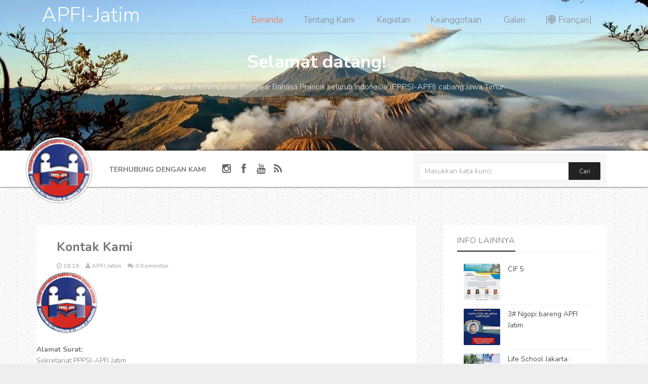

--- FILE ---
content_type: text/html; charset=utf-8
request_url: https://www.google.com/recaptcha/api2/aframe
body_size: 270
content:
<!DOCTYPE HTML><html><head><meta http-equiv="content-type" content="text/html; charset=UTF-8"></head><body><script nonce="5_QXqH1pQRXU6HxEvUJ49A">/** Anti-fraud and anti-abuse applications only. See google.com/recaptcha */ try{var clients={'sodar':'https://pagead2.googlesyndication.com/pagead/sodar?'};window.addEventListener("message",function(a){try{if(a.source===window.parent){var b=JSON.parse(a.data);var c=clients[b['id']];if(c){var d=document.createElement('img');d.src=c+b['params']+'&rc='+(localStorage.getItem("rc::a")?sessionStorage.getItem("rc::b"):"");window.document.body.appendChild(d);sessionStorage.setItem("rc::e",parseInt(sessionStorage.getItem("rc::e")||0)+1);localStorage.setItem("rc::h",'1769785977629');}}}catch(b){}});window.parent.postMessage("_grecaptcha_ready", "*");}catch(b){}</script></body></html>